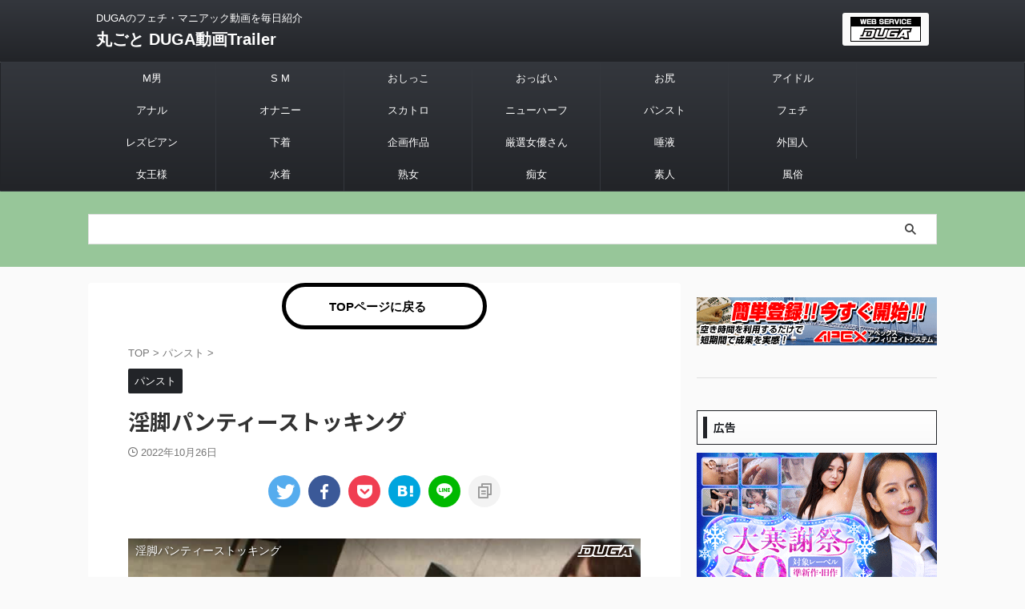

--- FILE ---
content_type: text/html; charset=UTF-8
request_url: https://duga.manage-tpo.com/panty-stocking/7701/
body_size: 18380
content:

<!DOCTYPE html>
<!--[if lt IE 7]>
<html class="ie6" lang="ja"> <![endif]-->
<!--[if IE 7]>
<html class="i7" lang="ja"> <![endif]-->
<!--[if IE 8]>
<html class="ie" lang="ja"> <![endif]-->
<!--[if gt IE 8]><!-->
<html lang="ja" class="s-navi-search-overlay ">
	<!--<![endif]-->
	<head prefix="og: http://ogp.me/ns# fb: http://ogp.me/ns/fb# article: http://ogp.me/ns/article#">
		
	<!-- Global site tag (gtag.js) - Google Analytics -->
	<script async src="https://www.googletagmanager.com/gtag/js?id=G-V78LF83970"></script>
	<script>
	  window.dataLayer = window.dataLayer || [];
	  function gtag(){dataLayer.push(arguments);}
	  gtag('js', new Date());

	  gtag('config', 'G-V78LF83970');
	</script>
			<meta charset="UTF-8" >
		<meta name="viewport" content="width=device-width,initial-scale=1.0,user-scalable=no,viewport-fit=cover">
		<meta name="format-detection" content="telephone=no" >
		<meta name="referrer" content="no-referrer-when-downgrade"/>

		
		<link rel="alternate" type="application/rss+xml" title="丸ごと DUGA動画Trailer RSS Feed" href="https://duga.manage-tpo.com/feed/" />
		<link rel="pingback" href="https://duga.manage-tpo.com/xmlrpc.php" >
		<!--[if lt IE 9]>
		<script src="https://duga.manage-tpo.com/wp-content/themes/affinger/js/html5shiv.js"></script>
		<![endif]-->
				<meta name='robots' content='index, follow, max-image-preview:large, max-snippet:-1, max-video-preview:-1' />
	<style>img:is([sizes="auto" i], [sizes^="auto," i]) { contain-intrinsic-size: 3000px 1500px }</style>
	<title>淫脚パンティーストッキング - 丸ごと DUGA動画Trailer</title>

	<!-- This site is optimized with the Yoast SEO plugin v26.7 - https://yoast.com/wordpress/plugins/seo/ -->
	<title>淫脚パンティーストッキング - 丸ごと DUGA動画Trailer</title>
	<link rel="canonical" href="https://duga.manage-tpo.com/panty-stocking/7701/" />
	<meta property="og:locale" content="ja_JP" />
	<meta property="og:type" content="article" />
	<meta property="og:title" content="淫脚パンティーストッキング - 丸ごと DUGA動画Trailer" />
	<meta property="og:description" content="淫脚パンティーストッキング DUGA作品ページはこちら ナマ脚以上にその存在を意識させる『パンスト脚』。その脚を欲望のままに冒したい、そして犯されたい！パンストFUCKはもちろん、パンスト穿き・パンス ..." />
	<meta property="og:url" content="https://duga.manage-tpo.com/panty-stocking/7701/" />
	<meta property="og:site_name" content="丸ごと DUGA動画Trailer" />
	<meta property="article:published_time" content="2022-10-26T07:29:48+00:00" />
	<meta property="article:modified_time" content="2022-11-30T11:41:24+00:00" />
	<meta property="og:image" content="https://duga.manage-tpo.com/wp-content/uploads/2022/10/jacket-72.jpg" />
	<meta property="og:image:width" content="800" />
	<meta property="og:image:height" content="543" />
	<meta property="og:image:type" content="image/jpeg" />
	<meta name="author" content="duke_tougou.g13" />
	<meta name="twitter:card" content="summary_large_image" />
	<meta name="twitter:creator" content="@dugainfo7" />
	<meta name="twitter:site" content="@dugainfo7" />
	<meta name="twitter:label1" content="執筆者" />
	<meta name="twitter:data1" content="duke_tougou.g13" />
	<script type="application/ld+json" class="yoast-schema-graph">{"@context":"https://schema.org","@graph":[{"@type":"Article","@id":"https://duga.manage-tpo.com/panty-stocking/7701/#article","isPartOf":{"@id":"https://duga.manage-tpo.com/panty-stocking/7701/"},"author":{"name":"duke_tougou.g13","@id":"https://duga.manage-tpo.com/#/schema/person/b4f3f81e0358e920415aa84956f9a781"},"headline":"淫脚パンティーストッキング","datePublished":"2022-10-26T07:29:48+00:00","dateModified":"2022-11-30T11:41:24+00:00","mainEntityOfPage":{"@id":"https://duga.manage-tpo.com/panty-stocking/7701/"},"wordCount":78,"commentCount":0,"publisher":{"@id":"https://duga.manage-tpo.com/#organization"},"image":{"@id":"https://duga.manage-tpo.com/panty-stocking/7701/#primaryimage"},"thumbnailUrl":"https://duga.manage-tpo.com/wp-content/uploads/2022/10/jacket-72.jpg","articleSection":["パンスト"],"inLanguage":"ja","potentialAction":[{"@type":"CommentAction","name":"Comment","target":["https://duga.manage-tpo.com/panty-stocking/7701/#respond"]}]},{"@type":"WebPage","@id":"https://duga.manage-tpo.com/panty-stocking/7701/","url":"https://duga.manage-tpo.com/panty-stocking/7701/","name":"淫脚パンティーストッキング - 丸ごと DUGA動画Trailer","isPartOf":{"@id":"https://duga.manage-tpo.com/#website"},"primaryImageOfPage":{"@id":"https://duga.manage-tpo.com/panty-stocking/7701/#primaryimage"},"image":{"@id":"https://duga.manage-tpo.com/panty-stocking/7701/#primaryimage"},"thumbnailUrl":"https://duga.manage-tpo.com/wp-content/uploads/2022/10/jacket-72.jpg","datePublished":"2022-10-26T07:29:48+00:00","dateModified":"2022-11-30T11:41:24+00:00","breadcrumb":{"@id":"https://duga.manage-tpo.com/panty-stocking/7701/#breadcrumb"},"inLanguage":"ja","potentialAction":[{"@type":"ReadAction","target":["https://duga.manage-tpo.com/panty-stocking/7701/"]}]},{"@type":"ImageObject","inLanguage":"ja","@id":"https://duga.manage-tpo.com/panty-stocking/7701/#primaryimage","url":"https://duga.manage-tpo.com/wp-content/uploads/2022/10/jacket-72.jpg","contentUrl":"https://duga.manage-tpo.com/wp-content/uploads/2022/10/jacket-72.jpg","width":800,"height":543},{"@type":"BreadcrumbList","@id":"https://duga.manage-tpo.com/panty-stocking/7701/#breadcrumb","itemListElement":[{"@type":"ListItem","position":1,"name":"ホーム","item":"https://duga.manage-tpo.com/"},{"@type":"ListItem","position":2,"name":"淫脚パンティーストッキング"}]},{"@type":"WebSite","@id":"https://duga.manage-tpo.com/#website","url":"https://duga.manage-tpo.com/","name":"丸ごと DUGA動画Trailer","description":"DUGAのフェチ・マニアック動画を毎日紹介","publisher":{"@id":"https://duga.manage-tpo.com/#organization"},"potentialAction":[{"@type":"SearchAction","target":{"@type":"EntryPoint","urlTemplate":"https://duga.manage-tpo.com/?s={search_term_string}"},"query-input":{"@type":"PropertyValueSpecification","valueRequired":true,"valueName":"search_term_string"}}],"inLanguage":"ja"},{"@type":"Organization","@id":"https://duga.manage-tpo.com/#organization","name":"丸ごと DUGA動画Trailer","url":"https://duga.manage-tpo.com/","logo":{"@type":"ImageObject","inLanguage":"ja","@id":"https://duga.manage-tpo.com/#/schema/logo/image/","url":"https://duga.manage-tpo.com/wp-content/uploads/2022/12/Duga.png","contentUrl":"https://duga.manage-tpo.com/wp-content/uploads/2022/12/Duga.png","width":214,"height":212,"caption":"丸ごと DUGA動画Trailer"},"image":{"@id":"https://duga.manage-tpo.com/#/schema/logo/image/"},"sameAs":["https://x.com/dugainfo7"]},{"@type":"Person","@id":"https://duga.manage-tpo.com/#/schema/person/b4f3f81e0358e920415aa84956f9a781","name":"duke_tougou.g13","image":{"@type":"ImageObject","inLanguage":"ja","@id":"https://duga.manage-tpo.com/#/schema/person/image/","url":"https://secure.gravatar.com/avatar/fa193a6ce5604ff219051c047276ce24a3ccbbdd6c3f922231ce2d5f6f286df2?s=96&d=mm&r=g","contentUrl":"https://secure.gravatar.com/avatar/fa193a6ce5604ff219051c047276ce24a3ccbbdd6c3f922231ce2d5f6f286df2?s=96&d=mm&r=g","caption":"duke_tougou.g13"},"url":"https://duga.manage-tpo.com/author/duke_tougou.g13/"}]}</script>
	<!-- / Yoast SEO plugin. -->


<link rel='dns-prefetch' href='//webfonts.xserver.jp' />
<link rel='dns-prefetch' href='//ajax.googleapis.com' />
<link rel='dns-prefetch' href='//www.googletagmanager.com' />
<script type="text/javascript" id="wpp-js" src="https://duga.manage-tpo.com/wp-content/plugins/wordpress-popular-posts/assets/js/wpp.min.js?ver=7.3.6" data-sampling="0" data-sampling-rate="100" data-api-url="https://duga.manage-tpo.com/wp-json/wordpress-popular-posts" data-post-id="7701" data-token="8ab455c292" data-lang="0" data-debug="0"></script>
<script type="text/javascript">
/* <![CDATA[ */
window._wpemojiSettings = {"baseUrl":"https:\/\/s.w.org\/images\/core\/emoji\/16.0.1\/72x72\/","ext":".png","svgUrl":"https:\/\/s.w.org\/images\/core\/emoji\/16.0.1\/svg\/","svgExt":".svg","source":{"concatemoji":"https:\/\/duga.manage-tpo.com\/wp-includes\/js\/wp-emoji-release.min.js?ver=6.8.2"}};
/*! This file is auto-generated */
!function(s,n){var o,i,e;function c(e){try{var t={supportTests:e,timestamp:(new Date).valueOf()};sessionStorage.setItem(o,JSON.stringify(t))}catch(e){}}function p(e,t,n){e.clearRect(0,0,e.canvas.width,e.canvas.height),e.fillText(t,0,0);var t=new Uint32Array(e.getImageData(0,0,e.canvas.width,e.canvas.height).data),a=(e.clearRect(0,0,e.canvas.width,e.canvas.height),e.fillText(n,0,0),new Uint32Array(e.getImageData(0,0,e.canvas.width,e.canvas.height).data));return t.every(function(e,t){return e===a[t]})}function u(e,t){e.clearRect(0,0,e.canvas.width,e.canvas.height),e.fillText(t,0,0);for(var n=e.getImageData(16,16,1,1),a=0;a<n.data.length;a++)if(0!==n.data[a])return!1;return!0}function f(e,t,n,a){switch(t){case"flag":return n(e,"\ud83c\udff3\ufe0f\u200d\u26a7\ufe0f","\ud83c\udff3\ufe0f\u200b\u26a7\ufe0f")?!1:!n(e,"\ud83c\udde8\ud83c\uddf6","\ud83c\udde8\u200b\ud83c\uddf6")&&!n(e,"\ud83c\udff4\udb40\udc67\udb40\udc62\udb40\udc65\udb40\udc6e\udb40\udc67\udb40\udc7f","\ud83c\udff4\u200b\udb40\udc67\u200b\udb40\udc62\u200b\udb40\udc65\u200b\udb40\udc6e\u200b\udb40\udc67\u200b\udb40\udc7f");case"emoji":return!a(e,"\ud83e\udedf")}return!1}function g(e,t,n,a){var r="undefined"!=typeof WorkerGlobalScope&&self instanceof WorkerGlobalScope?new OffscreenCanvas(300,150):s.createElement("canvas"),o=r.getContext("2d",{willReadFrequently:!0}),i=(o.textBaseline="top",o.font="600 32px Arial",{});return e.forEach(function(e){i[e]=t(o,e,n,a)}),i}function t(e){var t=s.createElement("script");t.src=e,t.defer=!0,s.head.appendChild(t)}"undefined"!=typeof Promise&&(o="wpEmojiSettingsSupports",i=["flag","emoji"],n.supports={everything:!0,everythingExceptFlag:!0},e=new Promise(function(e){s.addEventListener("DOMContentLoaded",e,{once:!0})}),new Promise(function(t){var n=function(){try{var e=JSON.parse(sessionStorage.getItem(o));if("object"==typeof e&&"number"==typeof e.timestamp&&(new Date).valueOf()<e.timestamp+604800&&"object"==typeof e.supportTests)return e.supportTests}catch(e){}return null}();if(!n){if("undefined"!=typeof Worker&&"undefined"!=typeof OffscreenCanvas&&"undefined"!=typeof URL&&URL.createObjectURL&&"undefined"!=typeof Blob)try{var e="postMessage("+g.toString()+"("+[JSON.stringify(i),f.toString(),p.toString(),u.toString()].join(",")+"));",a=new Blob([e],{type:"text/javascript"}),r=new Worker(URL.createObjectURL(a),{name:"wpTestEmojiSupports"});return void(r.onmessage=function(e){c(n=e.data),r.terminate(),t(n)})}catch(e){}c(n=g(i,f,p,u))}t(n)}).then(function(e){for(var t in e)n.supports[t]=e[t],n.supports.everything=n.supports.everything&&n.supports[t],"flag"!==t&&(n.supports.everythingExceptFlag=n.supports.everythingExceptFlag&&n.supports[t]);n.supports.everythingExceptFlag=n.supports.everythingExceptFlag&&!n.supports.flag,n.DOMReady=!1,n.readyCallback=function(){n.DOMReady=!0}}).then(function(){return e}).then(function(){var e;n.supports.everything||(n.readyCallback(),(e=n.source||{}).concatemoji?t(e.concatemoji):e.wpemoji&&e.twemoji&&(t(e.twemoji),t(e.wpemoji)))}))}((window,document),window._wpemojiSettings);
/* ]]> */
</script>
<link rel='stylesheet' id='pt-cv-public-style-css' href='https://duga.manage-tpo.com/wp-content/plugins/content-views-query-and-display-post-page/public/assets/css/cv.css?ver=4.2.1' type='text/css' media='all' />
<style id='wp-emoji-styles-inline-css' type='text/css'>

	img.wp-smiley, img.emoji {
		display: inline !important;
		border: none !important;
		box-shadow: none !important;
		height: 1em !important;
		width: 1em !important;
		margin: 0 0.07em !important;
		vertical-align: -0.1em !important;
		background: none !important;
		padding: 0 !important;
	}
</style>
<link rel='stylesheet' id='wp-block-library-css' href='https://duga.manage-tpo.com/wp-includes/css/dist/block-library/style.min.css?ver=6.8.2' type='text/css' media='all' />
<style id='classic-theme-styles-inline-css' type='text/css'>
/*! This file is auto-generated */
.wp-block-button__link{color:#fff;background-color:#32373c;border-radius:9999px;box-shadow:none;text-decoration:none;padding:calc(.667em + 2px) calc(1.333em + 2px);font-size:1.125em}.wp-block-file__button{background:#32373c;color:#fff;text-decoration:none}
</style>
<style id='global-styles-inline-css' type='text/css'>
:root{--wp--preset--aspect-ratio--square: 1;--wp--preset--aspect-ratio--4-3: 4/3;--wp--preset--aspect-ratio--3-4: 3/4;--wp--preset--aspect-ratio--3-2: 3/2;--wp--preset--aspect-ratio--2-3: 2/3;--wp--preset--aspect-ratio--16-9: 16/9;--wp--preset--aspect-ratio--9-16: 9/16;--wp--preset--color--black: #000000;--wp--preset--color--cyan-bluish-gray: #abb8c3;--wp--preset--color--white: #ffffff;--wp--preset--color--pale-pink: #f78da7;--wp--preset--color--vivid-red: #cf2e2e;--wp--preset--color--luminous-vivid-orange: #ff6900;--wp--preset--color--luminous-vivid-amber: #fcb900;--wp--preset--color--light-green-cyan: #eefaff;--wp--preset--color--vivid-green-cyan: #00d084;--wp--preset--color--pale-cyan-blue: #8ed1fc;--wp--preset--color--vivid-cyan-blue: #0693e3;--wp--preset--color--vivid-purple: #9b51e0;--wp--preset--color--soft-red: #e92f3d;--wp--preset--color--light-grayish-red: #fdf0f2;--wp--preset--color--vivid-yellow: #ffc107;--wp--preset--color--very-pale-yellow: #fffde7;--wp--preset--color--very-light-gray: #fafafa;--wp--preset--color--very-dark-gray: #313131;--wp--preset--color--original-color-a: #00B900;--wp--preset--color--original-color-b: #f4fff4;--wp--preset--color--original-color-c: #F3E5F5;--wp--preset--color--original-color-d: #9E9D24;--wp--preset--gradient--vivid-cyan-blue-to-vivid-purple: linear-gradient(135deg,rgba(6,147,227,1) 0%,rgb(155,81,224) 100%);--wp--preset--gradient--light-green-cyan-to-vivid-green-cyan: linear-gradient(135deg,rgb(122,220,180) 0%,rgb(0,208,130) 100%);--wp--preset--gradient--luminous-vivid-amber-to-luminous-vivid-orange: linear-gradient(135deg,rgba(252,185,0,1) 0%,rgba(255,105,0,1) 100%);--wp--preset--gradient--luminous-vivid-orange-to-vivid-red: linear-gradient(135deg,rgba(255,105,0,1) 0%,rgb(207,46,46) 100%);--wp--preset--gradient--very-light-gray-to-cyan-bluish-gray: linear-gradient(135deg,rgb(238,238,238) 0%,rgb(169,184,195) 100%);--wp--preset--gradient--cool-to-warm-spectrum: linear-gradient(135deg,rgb(74,234,220) 0%,rgb(151,120,209) 20%,rgb(207,42,186) 40%,rgb(238,44,130) 60%,rgb(251,105,98) 80%,rgb(254,248,76) 100%);--wp--preset--gradient--blush-light-purple: linear-gradient(135deg,rgb(255,206,236) 0%,rgb(152,150,240) 100%);--wp--preset--gradient--blush-bordeaux: linear-gradient(135deg,rgb(254,205,165) 0%,rgb(254,45,45) 50%,rgb(107,0,62) 100%);--wp--preset--gradient--luminous-dusk: linear-gradient(135deg,rgb(255,203,112) 0%,rgb(199,81,192) 50%,rgb(65,88,208) 100%);--wp--preset--gradient--pale-ocean: linear-gradient(135deg,rgb(255,245,203) 0%,rgb(182,227,212) 50%,rgb(51,167,181) 100%);--wp--preset--gradient--electric-grass: linear-gradient(135deg,rgb(202,248,128) 0%,rgb(113,206,126) 100%);--wp--preset--gradient--midnight: linear-gradient(135deg,rgb(2,3,129) 0%,rgb(40,116,252) 100%);--wp--preset--font-size--small: .8em;--wp--preset--font-size--medium: 20px;--wp--preset--font-size--large: 1.5em;--wp--preset--font-size--x-large: 42px;--wp--preset--font-size--st-regular: 1em;--wp--preset--font-size--huge: 3em;--wp--preset--spacing--20: 0.44rem;--wp--preset--spacing--30: 0.67rem;--wp--preset--spacing--40: 1rem;--wp--preset--spacing--50: 1.5rem;--wp--preset--spacing--60: 2.25rem;--wp--preset--spacing--70: 3.38rem;--wp--preset--spacing--80: 5.06rem;--wp--preset--shadow--natural: 6px 6px 9px rgba(0, 0, 0, 0.2);--wp--preset--shadow--deep: 12px 12px 50px rgba(0, 0, 0, 0.4);--wp--preset--shadow--sharp: 6px 6px 0px rgba(0, 0, 0, 0.2);--wp--preset--shadow--outlined: 6px 6px 0px -3px rgba(255, 255, 255, 1), 6px 6px rgba(0, 0, 0, 1);--wp--preset--shadow--crisp: 6px 6px 0px rgba(0, 0, 0, 1);}:where(.is-layout-flex){gap: 0.5em;}:where(.is-layout-grid){gap: 0.5em;}body .is-layout-flex{display: flex;}.is-layout-flex{flex-wrap: wrap;align-items: center;}.is-layout-flex > :is(*, div){margin: 0;}body .is-layout-grid{display: grid;}.is-layout-grid > :is(*, div){margin: 0;}:where(.wp-block-columns.is-layout-flex){gap: 2em;}:where(.wp-block-columns.is-layout-grid){gap: 2em;}:where(.wp-block-post-template.is-layout-flex){gap: 1.25em;}:where(.wp-block-post-template.is-layout-grid){gap: 1.25em;}.has-black-color{color: var(--wp--preset--color--black) !important;}.has-cyan-bluish-gray-color{color: var(--wp--preset--color--cyan-bluish-gray) !important;}.has-white-color{color: var(--wp--preset--color--white) !important;}.has-pale-pink-color{color: var(--wp--preset--color--pale-pink) !important;}.has-vivid-red-color{color: var(--wp--preset--color--vivid-red) !important;}.has-luminous-vivid-orange-color{color: var(--wp--preset--color--luminous-vivid-orange) !important;}.has-luminous-vivid-amber-color{color: var(--wp--preset--color--luminous-vivid-amber) !important;}.has-light-green-cyan-color{color: var(--wp--preset--color--light-green-cyan) !important;}.has-vivid-green-cyan-color{color: var(--wp--preset--color--vivid-green-cyan) !important;}.has-pale-cyan-blue-color{color: var(--wp--preset--color--pale-cyan-blue) !important;}.has-vivid-cyan-blue-color{color: var(--wp--preset--color--vivid-cyan-blue) !important;}.has-vivid-purple-color{color: var(--wp--preset--color--vivid-purple) !important;}.has-black-background-color{background-color: var(--wp--preset--color--black) !important;}.has-cyan-bluish-gray-background-color{background-color: var(--wp--preset--color--cyan-bluish-gray) !important;}.has-white-background-color{background-color: var(--wp--preset--color--white) !important;}.has-pale-pink-background-color{background-color: var(--wp--preset--color--pale-pink) !important;}.has-vivid-red-background-color{background-color: var(--wp--preset--color--vivid-red) !important;}.has-luminous-vivid-orange-background-color{background-color: var(--wp--preset--color--luminous-vivid-orange) !important;}.has-luminous-vivid-amber-background-color{background-color: var(--wp--preset--color--luminous-vivid-amber) !important;}.has-light-green-cyan-background-color{background-color: var(--wp--preset--color--light-green-cyan) !important;}.has-vivid-green-cyan-background-color{background-color: var(--wp--preset--color--vivid-green-cyan) !important;}.has-pale-cyan-blue-background-color{background-color: var(--wp--preset--color--pale-cyan-blue) !important;}.has-vivid-cyan-blue-background-color{background-color: var(--wp--preset--color--vivid-cyan-blue) !important;}.has-vivid-purple-background-color{background-color: var(--wp--preset--color--vivid-purple) !important;}.has-black-border-color{border-color: var(--wp--preset--color--black) !important;}.has-cyan-bluish-gray-border-color{border-color: var(--wp--preset--color--cyan-bluish-gray) !important;}.has-white-border-color{border-color: var(--wp--preset--color--white) !important;}.has-pale-pink-border-color{border-color: var(--wp--preset--color--pale-pink) !important;}.has-vivid-red-border-color{border-color: var(--wp--preset--color--vivid-red) !important;}.has-luminous-vivid-orange-border-color{border-color: var(--wp--preset--color--luminous-vivid-orange) !important;}.has-luminous-vivid-amber-border-color{border-color: var(--wp--preset--color--luminous-vivid-amber) !important;}.has-light-green-cyan-border-color{border-color: var(--wp--preset--color--light-green-cyan) !important;}.has-vivid-green-cyan-border-color{border-color: var(--wp--preset--color--vivid-green-cyan) !important;}.has-pale-cyan-blue-border-color{border-color: var(--wp--preset--color--pale-cyan-blue) !important;}.has-vivid-cyan-blue-border-color{border-color: var(--wp--preset--color--vivid-cyan-blue) !important;}.has-vivid-purple-border-color{border-color: var(--wp--preset--color--vivid-purple) !important;}.has-vivid-cyan-blue-to-vivid-purple-gradient-background{background: var(--wp--preset--gradient--vivid-cyan-blue-to-vivid-purple) !important;}.has-light-green-cyan-to-vivid-green-cyan-gradient-background{background: var(--wp--preset--gradient--light-green-cyan-to-vivid-green-cyan) !important;}.has-luminous-vivid-amber-to-luminous-vivid-orange-gradient-background{background: var(--wp--preset--gradient--luminous-vivid-amber-to-luminous-vivid-orange) !important;}.has-luminous-vivid-orange-to-vivid-red-gradient-background{background: var(--wp--preset--gradient--luminous-vivid-orange-to-vivid-red) !important;}.has-very-light-gray-to-cyan-bluish-gray-gradient-background{background: var(--wp--preset--gradient--very-light-gray-to-cyan-bluish-gray) !important;}.has-cool-to-warm-spectrum-gradient-background{background: var(--wp--preset--gradient--cool-to-warm-spectrum) !important;}.has-blush-light-purple-gradient-background{background: var(--wp--preset--gradient--blush-light-purple) !important;}.has-blush-bordeaux-gradient-background{background: var(--wp--preset--gradient--blush-bordeaux) !important;}.has-luminous-dusk-gradient-background{background: var(--wp--preset--gradient--luminous-dusk) !important;}.has-pale-ocean-gradient-background{background: var(--wp--preset--gradient--pale-ocean) !important;}.has-electric-grass-gradient-background{background: var(--wp--preset--gradient--electric-grass) !important;}.has-midnight-gradient-background{background: var(--wp--preset--gradient--midnight) !important;}.has-small-font-size{font-size: var(--wp--preset--font-size--small) !important;}.has-medium-font-size{font-size: var(--wp--preset--font-size--medium) !important;}.has-large-font-size{font-size: var(--wp--preset--font-size--large) !important;}.has-x-large-font-size{font-size: var(--wp--preset--font-size--x-large) !important;}
:where(.wp-block-post-template.is-layout-flex){gap: 1.25em;}:where(.wp-block-post-template.is-layout-grid){gap: 1.25em;}
:where(.wp-block-columns.is-layout-flex){gap: 2em;}:where(.wp-block-columns.is-layout-grid){gap: 2em;}
:root :where(.wp-block-pullquote){font-size: 1.5em;line-height: 1.6;}
</style>
<link rel='stylesheet' id='pz-linkcard-css-css' href='//duga.manage-tpo.com/wp-content/uploads/pz-linkcard/style/style.min.css?ver=2.5.6.5.1' type='text/css' media='all' />
<link rel='stylesheet' id='wordpress-popular-posts-css-css' href='https://duga.manage-tpo.com/wp-content/plugins/wordpress-popular-posts/assets/css/wpp.css?ver=7.3.6' type='text/css' media='all' />
<link rel='stylesheet' id='normalize-css' href='https://duga.manage-tpo.com/wp-content/themes/affinger/css/normalize.css?ver=1.5.9' type='text/css' media='all' />
<link rel='stylesheet' id='st_svg-css' href='https://duga.manage-tpo.com/wp-content/themes/affinger/st_svg/style.css?ver=6.8.2' type='text/css' media='all' />
<link rel='stylesheet' id='slick-css' href='https://duga.manage-tpo.com/wp-content/themes/affinger/vendor/slick/slick.css?ver=1.8.0' type='text/css' media='all' />
<link rel='stylesheet' id='slick-theme-css' href='https://duga.manage-tpo.com/wp-content/themes/affinger/vendor/slick/slick-theme.css?ver=1.8.0' type='text/css' media='all' />
<link rel='stylesheet' id='fonts-googleapis-notosansjp-css' href='//fonts.googleapis.com/css?family=Noto+Sans+JP%3A400%2C700&#038;display=swap&#038;subset=japanese&#038;ver=6.8.2' type='text/css' media='all' />
<link rel='stylesheet' id='style-css' href='https://duga.manage-tpo.com/wp-content/themes/affinger/style.css?ver=6.8.2' type='text/css' media='all' />
<link rel='stylesheet' id='child-style-css' href='https://duga.manage-tpo.com/wp-content/themes/affinger-child/style.css?ver=6.8.2' type='text/css' media='all' />
<link rel='stylesheet' id='single-css' href='https://duga.manage-tpo.com/wp-content/themes/affinger/st-rankcss.php' type='text/css' media='all' />
<link rel='stylesheet' id='st-themecss-css' href='https://duga.manage-tpo.com/wp-content/themes/affinger/st-themecss-loader.php?ver=6.8.2' type='text/css' media='all' />
<script type="text/javascript" src="//ajax.googleapis.com/ajax/libs/jquery/1.11.3/jquery.min.js?ver=1.11.3" id="jquery-js"></script>
<script type="text/javascript" src="//webfonts.xserver.jp/js/xserverv3.js?fadein=0&amp;ver=2.0.9" id="typesquare_std-js"></script>
<link rel="https://api.w.org/" href="https://duga.manage-tpo.com/wp-json/" /><link rel="alternate" title="JSON" type="application/json" href="https://duga.manage-tpo.com/wp-json/wp/v2/posts/7701" /><link rel='shortlink' href='https://duga.manage-tpo.com/?p=7701' />
<link rel="alternate" title="oEmbed (JSON)" type="application/json+oembed" href="https://duga.manage-tpo.com/wp-json/oembed/1.0/embed?url=https%3A%2F%2Fduga.manage-tpo.com%2Fpanty-stocking%2F7701%2F" />
<link rel="alternate" title="oEmbed (XML)" type="text/xml+oembed" href="https://duga.manage-tpo.com/wp-json/oembed/1.0/embed?url=https%3A%2F%2Fduga.manage-tpo.com%2Fpanty-stocking%2F7701%2F&#038;format=xml" />
<!-- Favicon Rotator -->
<!-- End Favicon Rotator -->
<meta name="generator" content="Site Kit by Google 1.170.0" />            <style id="wpp-loading-animation-styles">@-webkit-keyframes bgslide{from{background-position-x:0}to{background-position-x:-200%}}@keyframes bgslide{from{background-position-x:0}to{background-position-x:-200%}}.wpp-widget-block-placeholder,.wpp-shortcode-placeholder{margin:0 auto;width:60px;height:3px;background:#dd3737;background:linear-gradient(90deg,#dd3737 0%,#571313 10%,#dd3737 100%);background-size:200% auto;border-radius:3px;-webkit-animation:bgslide 1s infinite linear;animation:bgslide 1s infinite linear}</style>
            <meta name="robots" content="index, follow" />
<meta name="thumbnail" content="https://duga.manage-tpo.com/wp-content/uploads/2022/10/jacket-72.jpg">
<meta name="google-site-verification" content="eOjvjgBnjCFZXYvyPNuVxMU6fQ-YOPAsKXNIxPIgXdk" />
<link rel="canonical" href="https://duga.manage-tpo.com/panty-stocking/7701/" />
		<style type="text/css" id="wp-custom-css">
			/*ランキング順位表示*/
ul.wpp-list li {
    border-bottom: 1px dashed #77776E;
    position: relative;
    list-style: none;
}
/*記事タイトル*/
ul.wpp-list li a.wpp-post-title {
    display: block;
    text-decoration: none;
    font-size: 15px;
    color: #333;
    margin: 10px 10px 10px 0px;
}
ul.wpp-list li a.wpp-post-title:hover {
    color: #3fa3ff;
}
/*アイキャッチ*/
ul.wpp-list li img {
    margin: 10px;
}
/*ランキングカウンター*/
ul.wpp-list li:before {
    content: counter(wpp-count);
    display: block;
    position: absolute;
    font-size: 13px;
    font-weight: bold;
    color: #fff;
    background-color: #555;
    padding: 3px 10px;
    border-radius:50%;
    z-index: 1;
}
/*カウント数*/
ul.wpp-list li {
    counter-increment: wpp-count;
}
/*ランキング1〜3の色変更*/
ul.wpp-list li:nth-child(1):before{
    background-color: #EFAF00;
}
ul.wpp-list li:nth-child(2):before{
    background-color: #9EACB4;
}
ul.wpp-list li:nth-child(3):before{
    background-color: #BA6E40;
}
/*グラデーション線　太*/
.cp_hr01 {
	position: relative;
	height: 6px;
	border-width: 0;
	background-color: #00bcd4;
	background-image: -webkit-linear-gradient(left,
	#00bcd4 0%,#283593 50%,#00bcd4 100%);
	background-image:         linear-gradient(90deg,
	#00bcd4 0%,#283593 50%,#00bcd4 100%);
}

/*グラデーション線　細*/
.cp_hr05 {
	position: relative;
	height: 1px;
	border-width: 0;
	background-color: #00bcd4;
	background-image: -webkit-linear-gradient(left,
	#00bcd4 0%,#283593 50%,#00bcd4 100%);
	background-image:         linear-gradient(90deg,
	#00bcd4 0%,#283593 50%,#00bcd4 100%);
}

/*文字変更*/
.moji_chg {
text-transform: full-width;
/***color: #ffffff;***/
font-weight: bold;
}

/*文字グラデーション　２色*/
.grad_col {
/*background: linear-gradient(red,blue)*/

background: linear-gradient(#ffb6c1,#e0ffff)

}

/*文字グラデーション　角度*/
.grad_kaku{
	linear-gradient(45deg, red, blue);
}
		</style>
				
<!-- OGP -->

<meta property="og:type" content="article">
<meta property="og:title" content="淫脚パンティーストッキング">
<meta property="og:url" content="https://duga.manage-tpo.com/panty-stocking/7701/">
<meta property="og:description" content="淫脚パンティーストッキング DUGA作品ページはこちら ナマ脚以上にその存在を意識させる『パンスト脚』。その脚を欲望のままに冒したい、そして犯されたい！パンストFUCKはもちろん、パンスト穿き・パンス">
<meta property="og:site_name" content="丸ごと DUGA動画Trailer">
<meta property="og:image" content="https://duga.manage-tpo.com/wp-content/uploads/2022/10/jacket-72.jpg">


	<meta property="article:published_time" content="2022-10-26T16:29:48+09:00" />
			<meta property="article:modified_time" content="2022-11-30T20:41:24+09:00" />
		<meta property="article:author" content="duke_tougou.g13" />

				<meta name="twitter:card" content="summary_large_image">
	
	<meta name="twitter:site" content="@secetechnology">
	<meta name="twitter:title" content="淫脚パンティーストッキング">
	<meta name="twitter:description" content="淫脚パンティーストッキング DUGA作品ページはこちら ナマ脚以上にその存在を意識させる『パンスト脚』。その脚を欲望のままに冒したい、そして犯されたい！パンストFUCKはもちろん、パンスト穿き・パンス">
	<meta name="twitter:image" content="https://duga.manage-tpo.com/wp-content/uploads/2022/10/jacket-72.jpg">
<!-- /OGP -->
		


<script>
	(function (window, document, $, undefined) {
		'use strict';

		var SlideBox = (function () {
			/**
			 * @param $element
			 *
			 * @constructor
			 */
			function SlideBox($element) {
				this._$element = $element;
			}

			SlideBox.prototype.$content = function () {
				return this._$element.find('[data-st-slidebox-content]');
			};

			SlideBox.prototype.$toggle = function () {
				return this._$element.find('[data-st-slidebox-toggle]');
			};

			SlideBox.prototype.$icon = function () {
				return this._$element.find('[data-st-slidebox-icon]');
			};

			SlideBox.prototype.$text = function () {
				return this._$element.find('[data-st-slidebox-text]');
			};

			SlideBox.prototype.is_expanded = function () {
				return !!(this._$element.filter('[data-st-slidebox-expanded="true"]').length);
			};

			SlideBox.prototype.expand = function () {
				var self = this;

				this.$content().slideDown()
					.promise()
					.then(function () {
						var $icon = self.$icon();
						var $text = self.$text();

						$icon.removeClass($icon.attr('data-st-slidebox-icon-collapsed'))
							.addClass($icon.attr('data-st-slidebox-icon-expanded'))

						$text.text($text.attr('data-st-slidebox-text-expanded'))

						self._$element.removeClass('is-collapsed')
							.addClass('is-expanded');

						self._$element.attr('data-st-slidebox-expanded', 'true');
					});
			};

			SlideBox.prototype.collapse = function () {
				var self = this;

				this.$content().slideUp()
					.promise()
					.then(function () {
						var $icon = self.$icon();
						var $text = self.$text();

						$icon.removeClass($icon.attr('data-st-slidebox-icon-expanded'))
							.addClass($icon.attr('data-st-slidebox-icon-collapsed'))

						$text.text($text.attr('data-st-slidebox-text-collapsed'))

						self._$element.removeClass('is-expanded')
							.addClass('is-collapsed');

						self._$element.attr('data-st-slidebox-expanded', 'false');
					});
			};

			SlideBox.prototype.toggle = function () {
				if (this.is_expanded()) {
					this.collapse();
				} else {
					this.expand();
				}
			};

			SlideBox.prototype.add_event_listeners = function () {
				var self = this;

				this.$toggle().on('click', function (event) {
					self.toggle();
				});
			};

			SlideBox.prototype.initialize = function () {
				this.add_event_listeners();
			};

			return SlideBox;
		}());

		function on_ready() {
			var slideBoxes = [];

			$('[data-st-slidebox]').each(function () {
				var $element = $(this);
				var slideBox = new SlideBox($element);

				slideBoxes.push(slideBox);

				slideBox.initialize();
			});

			return slideBoxes;
		}

		$(on_ready);
	}(window, window.document, jQuery));
</script>

	<script>
		jQuery(function(){
		jQuery('.post h2:not([class^="is-style-st-heading-custom-"]):not([class*=" is-style-st-heading-custom-"]):not(.st-css-no2) , .h2modoki').wrapInner('<span class="st-dash-design"></span>');
		})
	</script>

<script>
	jQuery(function(){
		jQuery("#toc_container:not(:has(ul ul))").addClass("only-toc");
		jQuery(".st-ac-box ul:has(.cat-item)").each(function(){
			jQuery(this).addClass("st-ac-cat");
		});
	});
</script>

<script>
	jQuery(function(){
						jQuery('.st-star').parent('.rankh4').css('padding-bottom','5px'); // スターがある場合のランキング見出し調整
	});
</script>



	<script>
		$(function() {
			$('.is-style-st-paragraph-kaiwa').wrapInner('<span class="st-paragraph-kaiwa-text">');
		});
	</script>

	<script>
		$(function() {
			$('.is-style-st-paragraph-kaiwa-b').wrapInner('<span class="st-paragraph-kaiwa-text">');
		});
	</script>

<script>
	/* 段落スタイルを調整 */
	$(function() {
		$( '[class^="is-style-st-paragraph-"],[class*=" is-style-st-paragraph-"]' ).wrapInner( '<span class="st-noflex"></span>' );
	});
</script>

			</head>
	<body class="wp-singular post-template-default single single-post postid-7701 single-format-standard wp-theme-affinger wp-child-theme-affinger-child not-front-page" >
				<div id="st-ami">
				<div id="wrapper" class="">
				<div id="wrapper-in">
					

<header id="">
	<div id="header-full">
		<div id="headbox-bg">
			<div id="headbox">

					<nav id="s-navi" class="pcnone" data-st-nav data-st-nav-type="normal">
		<dl class="acordion is-active" data-st-nav-primary>
			<dt class="trigger">
				<p class="acordion_button"><span class="op op-menu"><i class="st-fa st-svg-menu"></i></span></p>

				
									<div id="st-mobile-logo"></div>
				
				<!-- 追加メニュー -->
				
				<!-- 追加メニュー2 -->
				
			</dt>

			<dd class="acordion_tree">
				<div class="acordion_tree_content">

					

												<div class="menu-%e3%83%a1%e3%83%8b%e3%83%a5%e3%83%bc-container"><ul id="menu-%e3%83%a1%e3%83%8b%e3%83%a5%e3%83%bc" class="menu"><li id="menu-item-693" class="menu-item menu-item-type-taxonomy menu-item-object-category menu-item-693"><a href="https://duga.manage-tpo.com/category/male-slave/"><span class="menu-item-label">M男</span></a></li>
<li id="menu-item-694" class="menu-item menu-item-type-taxonomy menu-item-object-category menu-item-694"><a href="https://duga.manage-tpo.com/category/sadomasochism/"><span class="menu-item-label">S M</span></a></li>
<li id="menu-item-695" class="menu-item menu-item-type-taxonomy menu-item-object-category menu-item-695"><a href="https://duga.manage-tpo.com/category/pee/"><span class="menu-item-label">おしっこ</span></a></li>
<li id="menu-item-696" class="menu-item menu-item-type-taxonomy menu-item-object-category menu-item-696"><a href="https://duga.manage-tpo.com/category/boobs/"><span class="menu-item-label">おっぱい</span></a></li>
<li id="menu-item-697" class="menu-item menu-item-type-taxonomy menu-item-object-category menu-item-697"><a href="https://duga.manage-tpo.com/category/backside/"><span class="menu-item-label">お尻</span></a></li>
<li id="menu-item-698" class="menu-item menu-item-type-taxonomy menu-item-object-category menu-item-698"><a href="https://duga.manage-tpo.com/category/idol/"><span class="menu-item-label">アイドル</span></a></li>
<li id="menu-item-699" class="menu-item menu-item-type-taxonomy menu-item-object-category menu-item-699"><a href="https://duga.manage-tpo.com/category/anal/"><span class="menu-item-label">アナル</span></a></li>
<li id="menu-item-700" class="menu-item menu-item-type-taxonomy menu-item-object-category menu-item-700"><a href="https://duga.manage-tpo.com/category/masturbation/"><span class="menu-item-label">オナニー</span></a></li>
<li id="menu-item-701" class="menu-item menu-item-type-taxonomy menu-item-object-category menu-item-701"><a href="https://duga.manage-tpo.com/category/scatology/"><span class="menu-item-label">スカトロ</span></a></li>
<li id="menu-item-702" class="menu-item menu-item-type-taxonomy menu-item-object-category menu-item-702"><a href="https://duga.manage-tpo.com/category/shemale/"><span class="menu-item-label">ニューハーフ</span></a></li>
<li id="menu-item-703" class="menu-item menu-item-type-taxonomy menu-item-object-category current-post-ancestor current-menu-parent current-post-parent menu-item-703"><a href="https://duga.manage-tpo.com/category/panty-stocking/"><span class="menu-item-label">パンスト</span></a></li>
<li id="menu-item-704" class="menu-item menu-item-type-taxonomy menu-item-object-category menu-item-704"><a href="https://duga.manage-tpo.com/category/fetish/"><span class="menu-item-label">フェチ</span></a></li>
<li id="menu-item-705" class="menu-item menu-item-type-taxonomy menu-item-object-category menu-item-705"><a href="https://duga.manage-tpo.com/category/lesbian/"><span class="menu-item-label">レズビアン</span></a></li>
<li id="menu-item-706" class="menu-item menu-item-type-taxonomy menu-item-object-category menu-item-706"><a href="https://duga.manage-tpo.com/category/underwear/"><span class="menu-item-label">下着</span></a></li>
<li id="menu-item-707" class="menu-item menu-item-type-taxonomy menu-item-object-category menu-item-707"><a href="https://duga.manage-tpo.com/category/plan/"><span class="menu-item-label">企画作品</span></a></li>
<li id="menu-item-708" class="menu-item menu-item-type-taxonomy menu-item-object-category menu-item-708"><a href="https://duga.manage-tpo.com/category/actress/"><span class="menu-item-label">厳選女優さん</span></a></li>
<li id="menu-item-709" class="menu-item menu-item-type-taxonomy menu-item-object-category menu-item-709"><a href="https://duga.manage-tpo.com/category/saliva/"><span class="menu-item-label">唾液</span></a></li>
<li id="menu-item-710" class="menu-item menu-item-type-taxonomy menu-item-object-category menu-item-710"><a href="https://duga.manage-tpo.com/category/foreigner/"><span class="menu-item-label">外国人</span></a></li>
<li id="menu-item-711" class="menu-item menu-item-type-taxonomy menu-item-object-category menu-item-711"><a href="https://duga.manage-tpo.com/category/queen/"><span class="menu-item-label">女王様</span></a></li>
<li id="menu-item-712" class="menu-item menu-item-type-taxonomy menu-item-object-category menu-item-712"><a href="https://duga.manage-tpo.com/category/swimsuit/"><span class="menu-item-label">水着</span></a></li>
<li id="menu-item-713" class="menu-item menu-item-type-taxonomy menu-item-object-category menu-item-713"><a href="https://duga.manage-tpo.com/category/mature-woman/"><span class="menu-item-label">熟女</span></a></li>
<li id="menu-item-714" class="menu-item menu-item-type-taxonomy menu-item-object-category menu-item-714"><a href="https://duga.manage-tpo.com/category/slut/"><span class="menu-item-label">痴女</span></a></li>
<li id="menu-item-715" class="menu-item menu-item-type-taxonomy menu-item-object-category menu-item-715"><a href="https://duga.manage-tpo.com/category/amateur/"><span class="menu-item-label">素人</span></a></li>
<li id="menu-item-717" class="menu-item menu-item-type-taxonomy menu-item-object-category menu-item-717"><a href="https://duga.manage-tpo.com/category/fuuzoku/"><span class="menu-item-label">風俗</span></a></li>
</ul></div>						<div class="clear"></div>

					
				</div>
			</dd>

					</dl>

					</nav>

									<div id="header-l">
						
						<div id="st-text-logo">
							
    
		
			<!-- キャプション -->
			
				          		 	 <p class="descr sitenametop">
           		     	DUGAのフェチ・マニアック動画を毎日紹介           			 </p>
				
			
			<!-- ロゴ又はブログ名 -->
			          		  <p class="sitename"><a href="https://duga.manage-tpo.com/">
              		                  		    丸ごと DUGA動画Trailer               		           		  </a></p>
        				<!-- ロゴ又はブログ名ここまで -->

		
	
						</div>
					</div><!-- /#header-l -->
				
				<div id="header-r" class="smanone">
					
	<div id="custom_html-2" class="widget_text headbox widget_custom_html"><div class="textwidget custom-html-widget"><a href="https://click.duga.jp/aff/api/23321-01" target="_blank"><img src="https://ad.duga.jp/img/webservice_88.gif" alt="DUGAウェブサービス" width="88" height="31" border="0"></a></div></div>				</div><!-- /#header-r -->

			</div><!-- /#headbox -->
		</div><!-- /#headbox-bg clearfix -->

		
		
		
		
			

<div id="gazou-wide">
						<div id="st-headerbox">
				<div id="st-header">
				</div>
			</div>
					<div id="st-menubox">
			<div id="st-menuwide">
				<nav class="smanone clearfix"><ul id="menu-%e3%83%a1%e3%83%8b%e3%83%a5%e3%83%bc-1" class="menu"><li class="menu-item menu-item-type-taxonomy menu-item-object-category menu-item-693"><a href="https://duga.manage-tpo.com/category/male-slave/">M男</a></li>
<li class="menu-item menu-item-type-taxonomy menu-item-object-category menu-item-694"><a href="https://duga.manage-tpo.com/category/sadomasochism/">S M</a></li>
<li class="menu-item menu-item-type-taxonomy menu-item-object-category menu-item-695"><a href="https://duga.manage-tpo.com/category/pee/">おしっこ</a></li>
<li class="menu-item menu-item-type-taxonomy menu-item-object-category menu-item-696"><a href="https://duga.manage-tpo.com/category/boobs/">おっぱい</a></li>
<li class="menu-item menu-item-type-taxonomy menu-item-object-category menu-item-697"><a href="https://duga.manage-tpo.com/category/backside/">お尻</a></li>
<li class="menu-item menu-item-type-taxonomy menu-item-object-category menu-item-698"><a href="https://duga.manage-tpo.com/category/idol/">アイドル</a></li>
<li class="menu-item menu-item-type-taxonomy menu-item-object-category menu-item-699"><a href="https://duga.manage-tpo.com/category/anal/">アナル</a></li>
<li class="menu-item menu-item-type-taxonomy menu-item-object-category menu-item-700"><a href="https://duga.manage-tpo.com/category/masturbation/">オナニー</a></li>
<li class="menu-item menu-item-type-taxonomy menu-item-object-category menu-item-701"><a href="https://duga.manage-tpo.com/category/scatology/">スカトロ</a></li>
<li class="menu-item menu-item-type-taxonomy menu-item-object-category menu-item-702"><a href="https://duga.manage-tpo.com/category/shemale/">ニューハーフ</a></li>
<li class="menu-item menu-item-type-taxonomy menu-item-object-category current-post-ancestor current-menu-parent current-post-parent menu-item-703"><a href="https://duga.manage-tpo.com/category/panty-stocking/">パンスト</a></li>
<li class="menu-item menu-item-type-taxonomy menu-item-object-category menu-item-704"><a href="https://duga.manage-tpo.com/category/fetish/">フェチ</a></li>
<li class="menu-item menu-item-type-taxonomy menu-item-object-category menu-item-705"><a href="https://duga.manage-tpo.com/category/lesbian/">レズビアン</a></li>
<li class="menu-item menu-item-type-taxonomy menu-item-object-category menu-item-706"><a href="https://duga.manage-tpo.com/category/underwear/">下着</a></li>
<li class="menu-item menu-item-type-taxonomy menu-item-object-category menu-item-707"><a href="https://duga.manage-tpo.com/category/plan/">企画作品</a></li>
<li class="menu-item menu-item-type-taxonomy menu-item-object-category menu-item-708"><a href="https://duga.manage-tpo.com/category/actress/">厳選女優さん</a></li>
<li class="menu-item menu-item-type-taxonomy menu-item-object-category menu-item-709"><a href="https://duga.manage-tpo.com/category/saliva/">唾液</a></li>
<li class="menu-item menu-item-type-taxonomy menu-item-object-category menu-item-710"><a href="https://duga.manage-tpo.com/category/foreigner/">外国人</a></li>
<li class="menu-item menu-item-type-taxonomy menu-item-object-category menu-item-711"><a href="https://duga.manage-tpo.com/category/queen/">女王様</a></li>
<li class="menu-item menu-item-type-taxonomy menu-item-object-category menu-item-712"><a href="https://duga.manage-tpo.com/category/swimsuit/">水着</a></li>
<li class="menu-item menu-item-type-taxonomy menu-item-object-category menu-item-713"><a href="https://duga.manage-tpo.com/category/mature-woman/">熟女</a></li>
<li class="menu-item menu-item-type-taxonomy menu-item-object-category menu-item-714"><a href="https://duga.manage-tpo.com/category/slut/">痴女</a></li>
<li class="menu-item menu-item-type-taxonomy menu-item-object-category menu-item-715"><a href="https://duga.manage-tpo.com/category/amateur/">素人</a></li>
<li class="menu-item menu-item-type-taxonomy menu-item-object-category menu-item-717"><a href="https://duga.manage-tpo.com/category/fuuzoku/">風俗</a></li>
</ul></nav>			</div>
		</div>
	</div>
	
	</div><!-- #header-full -->

	
	<div id="st-header-under-widgets-box-wrap">
		<div id="st-header-under-widgets-box">
						<div id="custom_html-15" class="widget_text st-header-under-widgets widget_custom_html"><div class="textwidget custom-html-widget"><br></div></div><div id="search-2" class="st-header-under-widgets widget_search"><div id="search" class="search-custom-d">
	<form method="get" id="searchform" action="https://duga.manage-tpo.com/">
		<label class="hidden" for="s">
					</label>
		<input type="text" placeholder="" value="" name="s" id="s" />
		<input type="submit" value="&#xf002;" class="st-fa" id="searchsubmit" />
	</form>
</div>
<!-- /stinger -->
</div><div id="custom_html-17" class="widget_text st-header-under-widgets widget_custom_html"><div class="textwidget custom-html-widget"><br></div></div>		</div>
	</div>





</header>

					<div id="content-w">

					
					
	
			<div id="st-header-post-under-box" class="st-header-post-no-data "
		     style="">
			<div class="st-dark-cover">
							</div>
		</div>
	
<div id="content" class="clearfix">
	<div id="contentInner">
		<main>
			<article>
									<div id="post-7701" class="st-post post-7701 post type-post status-publish format-standard has-post-thumbnail hentry category-panty-stocking">
				
					
																
																		<div id="custom_html-5" class="widget_text st-widgets-box post-widgets-top widget_custom_html"><div class="textwidget custom-html-widget"><center><p class=" st-mybtn st-btn-default" style="border-color:#000000;border-width:5px;border-radius:30px;font-weight:bold;color:#000000;"><a style="font-weight:bold;color:#000000;" href="https://duga.manage-tpo.com/">TOPページに戻る<i class="st-fa fa-after fa-chevron-right st-css-no" aria-hidden="true"></i></a></p></center></div></div>											
					<!--ぱんくず -->
											<div
							id="breadcrumb">
							<ol itemscope itemtype="http://schema.org/BreadcrumbList">
								<li itemprop="itemListElement" itemscope itemtype="http://schema.org/ListItem">
									<a href="https://duga.manage-tpo.com" itemprop="item">
										<span itemprop="name">TOP</span>
									</a>
									&gt;
									<meta itemprop="position" content="1"/>
								</li>

								
																	<li itemprop="itemListElement" itemscope itemtype="http://schema.org/ListItem">
										<a href="https://duga.manage-tpo.com/category/panty-stocking/" itemprop="item">
											<span
												itemprop="name">パンスト</span>
										</a>
										&gt;
										<meta itemprop="position" content="2"/>
									</li>
																								</ol>

													</div>
										<!--/ ぱんくず -->

					<!--ループ開始 -->
										
																									<p class="st-catgroup">
								<a href="https://duga.manage-tpo.com/category/panty-stocking/" title="View all posts in パンスト" rel="category tag"><span class="catname st-catid23">パンスト</span></a>							</p>
						
						<h1 class="entry-title">淫脚パンティーストッキング</h1>

						
	<div class="blogbox ">
		<p><span class="kdate">
								<i class="st-fa st-svg-clock-o"></i><time class="updated" datetime="2022-10-26T16:29:48+0900">2022年10月26日</time>
						</span></p>
	</div>
					
					
											<div class="st-sns-top">						
							
	
	<div class="sns st-sns-singular">
	<ul class="clearfix">
					<!--ツイートボタン-->
			<li class="twitter">
			<a rel="nofollow" onclick="window.open('//twitter.com/intent/tweet?url=https%3A%2F%2Fduga.manage-tpo.com%2Fpanty-stocking%2F7701%2F&hashtags=丸ごとDUGA&text=%E6%B7%AB%E8%84%9A%E3%83%91%E3%83%B3%E3%83%86%E3%82%A3%E3%83%BC%E3%82%B9%E3%83%88%E3%83%83%E3%82%AD%E3%83%B3%E3%82%B0&via=secetechnology&tw_p=tweetbutton', '', 'width=500,height=450'); return false;"><i class="st-fa st-svg-twitter"></i><span class="snstext " >Twitter</span></a>
			</li>
		
					<!--シェアボタン-->
			<li class="facebook">
			<a href="//www.facebook.com/sharer.php?src=bm&u=https%3A%2F%2Fduga.manage-tpo.com%2Fpanty-stocking%2F7701%2F&t=%E6%B7%AB%E8%84%9A%E3%83%91%E3%83%B3%E3%83%86%E3%82%A3%E3%83%BC%E3%82%B9%E3%83%88%E3%83%83%E3%82%AD%E3%83%B3%E3%82%B0" target="_blank" rel="nofollow noopener"><i class="st-fa st-svg-facebook"></i><span class="snstext " >Share</span>
			</a>
			</li>
		
					<!--ポケットボタン-->
			<li class="pocket">
			<a rel="nofollow" onclick="window.open('//getpocket.com/edit?url=https%3A%2F%2Fduga.manage-tpo.com%2Fpanty-stocking%2F7701%2F&title=%E6%B7%AB%E8%84%9A%E3%83%91%E3%83%B3%E3%83%86%E3%82%A3%E3%83%BC%E3%82%B9%E3%83%88%E3%83%83%E3%82%AD%E3%83%B3%E3%82%B0', '', 'width=500,height=350'); return false;"><i class="st-fa st-svg-get-pocket"></i><span class="snstext " >Pocket</span></a></li>
		
					<!--はてブボタン-->
			<li class="hatebu">
				<a href="//b.hatena.ne.jp/entry/https://duga.manage-tpo.com/panty-stocking/7701/" class="hatena-bookmark-button" data-hatena-bookmark-layout="simple" title="淫脚パンティーストッキング" rel="nofollow"><i class="st-fa st-svg-hateb"></i><span class="snstext " >Hatena</span>
				</a><script type="text/javascript" src="//b.st-hatena.com/js/bookmark_button.js" charset="utf-8" async="async"></script>

			</li>
		
		
					<!--LINEボタン-->
			<li class="line">
			<a href="//line.me/R/msg/text/?%E6%B7%AB%E8%84%9A%E3%83%91%E3%83%B3%E3%83%86%E3%82%A3%E3%83%BC%E3%82%B9%E3%83%88%E3%83%83%E3%82%AD%E3%83%B3%E3%82%B0%0Ahttps%3A%2F%2Fduga.manage-tpo.com%2Fpanty-stocking%2F7701%2F" target="_blank" rel="nofollow noopener"><i class="st-fa st-svg-line" aria-hidden="true"></i><span class="snstext" >LINE</span></a>
			</li>
		
		
					<!--URLコピーボタン-->
			<li class="share-copy">
			<a href="#" rel="nofollow" data-st-copy-text="淫脚パンティーストッキング / https://duga.manage-tpo.com/panty-stocking/7701/"><i class="st-fa st-svg-clipboard"></i><span class="snstext" >URLコピー</span></a>
			</li>
		
	</ul>

	</div>

							</div>
					
					<div class="mainbox">
						<div id="nocopy" ><!-- コピー禁止エリアここから -->
							
							
							
							<div class="entry-content">
								<div class='center'>
<div id='dugaflvplayer-hrc-0147' data-w='864' data-h='480' data-o='dugaflvplayer-hrc-0147' data-l='ppv' data-p='hrc-0147' data-a='23321' data-b='03'><a href='https://click.duga.jp/ppv/hrc-0147/23321-03' target='_blank' rel="noopener">淫脚パンティーストッキング</a></div>
<p><script type='text/javascript' src='https://ad.duga.jp/flash/dugaflvplayer.js' defer></script></p>
<div class='st-editor-margin' style='margin-bottom: -5px;'></div>
<p><a target='_blank' href='https://click.duga.jp/ppv/hrc-0147/23321-03' rel="noopener"></p>
<p><img src='https://pic.duga.jp/unsecure/hrc/0147/noauth/jacket.jpg' alt='淫脚パンティーストッキング' /></p>
<p></a></div>
<p class=" st-mybtn st-reflection st-btn-default" style="background:#43A047; background: linear-gradient(to bottom, #66BB6A, #43A047);border-color:#81C784;border-width:1px;border-radius:5px;font-size:bold%;font-weight:bold;color:#fff;box-shadow:0 3px 0 #388E3C;"><a style="font-weight:bold;color:#fff;" href="https://click.duga.jp/ppv/hrc-0147/23321-03" rel="noopener" target="_blank">DUGA作品ページはこちら<i class="st-fa fa-after fa-angle-right st-css-no" aria-hidden="true"></i></a></p>
<div class='st-editor-margin' style='margin-bottom: -5px;'>
<div class="clip-memobox " style="background:#E8EAF6;color:#000000;"><div class="clip-fonticon" style="font-size:200%;color:#3F51B5;border-color:#3F51B5;"><i class="st-fa st-svg-hand-o-right st-css-no" aria-hidden="true"></i></div><div class="clip-memotext"><p style="color:#000000;">ナマ脚以上にその存在を意識させる『パンスト脚』。その脚を欲望のままに冒したい、そして犯されたい！パンストFUCKはもちろん、パンスト穿き・パンストオナニー・パンスト足コキ抜きなどなど様々なパンストプレイを贅沢に網羅。一度パンスト脚の虜になったら一生その罠からは逃れられない！<br />
</p></div></div></p>
							</div>
						</div><!-- コピー禁止エリアここまで -->

												
					<div class="adbox">
				
							
	
									<div style="padding-top:10px;">
						
		
	
					</div>
							</div>
			

																					<div id="catbox_widget-22" class="st-widgets-box post-widgets-bottom widget_catbox_widget"><div><hr><br />
<center><p class=" st-mybtn st-btn-default" style="border-color:#000000;border-width:5px;border-radius:30px;font-weight:bold;color:#000000;"><a style="font-weight:bold;color:#000000;" href="https://duga.manage-tpo.com/category/panty-stocking/">パンスト 全作品<i class="st-fa fa-after fa-chevron-right st-css-no" aria-hidden="true"></i></a></p></center><br />
<h3>パンスト 人気作品</h3><br />
<div class="wpp-shortcode"><script type="application/json" data-id="wpp-shortcode-inline-js">{"title":"","limit":"50","offset":0,"range":"all","time_quantity":24,"time_unit":"hour","freshness":false,"order_by":"views","post_type":"post","pid":"","exclude":"","cat":"23","taxonomy":"category","term_id":"","author":"","shorten_title":{"active":false,"length":0,"words":false},"post-excerpt":{"active":false,"length":0,"keep_format":false,"words":false},"thumbnail":{"active":true,"build":"manual","width":"120","height":"80"},"rating":false,"stats_tag":{"comment_count":false,"views":"1","author":false,"date":{"active":false,"format":"F j, Y"},"category":false,"taxonomy":{"active":false,"name":"category"}},"markup":{"custom_html":true,"wpp-start":"<ul class=\"wpp-list\">","wpp-end":"<\/ul>","title-start":"<h2>","title-end":"<\/h2>","post-html":"<li class=\"{current_class}\">{thumb} {title} <span class=\"wpp-meta post-stats\">{stats}<\/span><p class=\"wpp-excerpt\">{excerpt}<\/p><\/li>"},"theme":{"name":""}}</script><div class="wpp-shortcode-placeholder"></div></div></div></div>													
					</div><!-- .mainboxここまで -->

																
					
					
	
	<div class="sns st-sns-singular">
	<ul class="clearfix">
					<!--ツイートボタン-->
			<li class="twitter">
			<a rel="nofollow" onclick="window.open('//twitter.com/intent/tweet?url=https%3A%2F%2Fduga.manage-tpo.com%2Fpanty-stocking%2F7701%2F&hashtags=丸ごとDUGA&text=%E6%B7%AB%E8%84%9A%E3%83%91%E3%83%B3%E3%83%86%E3%82%A3%E3%83%BC%E3%82%B9%E3%83%88%E3%83%83%E3%82%AD%E3%83%B3%E3%82%B0&via=secetechnology&tw_p=tweetbutton', '', 'width=500,height=450'); return false;"><i class="st-fa st-svg-twitter"></i><span class="snstext " >Twitter</span></a>
			</li>
		
					<!--シェアボタン-->
			<li class="facebook">
			<a href="//www.facebook.com/sharer.php?src=bm&u=https%3A%2F%2Fduga.manage-tpo.com%2Fpanty-stocking%2F7701%2F&t=%E6%B7%AB%E8%84%9A%E3%83%91%E3%83%B3%E3%83%86%E3%82%A3%E3%83%BC%E3%82%B9%E3%83%88%E3%83%83%E3%82%AD%E3%83%B3%E3%82%B0" target="_blank" rel="nofollow noopener"><i class="st-fa st-svg-facebook"></i><span class="snstext " >Share</span>
			</a>
			</li>
		
					<!--ポケットボタン-->
			<li class="pocket">
			<a rel="nofollow" onclick="window.open('//getpocket.com/edit?url=https%3A%2F%2Fduga.manage-tpo.com%2Fpanty-stocking%2F7701%2F&title=%E6%B7%AB%E8%84%9A%E3%83%91%E3%83%B3%E3%83%86%E3%82%A3%E3%83%BC%E3%82%B9%E3%83%88%E3%83%83%E3%82%AD%E3%83%B3%E3%82%B0', '', 'width=500,height=350'); return false;"><i class="st-fa st-svg-get-pocket"></i><span class="snstext " >Pocket</span></a></li>
		
					<!--はてブボタン-->
			<li class="hatebu">
				<a href="//b.hatena.ne.jp/entry/https://duga.manage-tpo.com/panty-stocking/7701/" class="hatena-bookmark-button" data-hatena-bookmark-layout="simple" title="淫脚パンティーストッキング" rel="nofollow"><i class="st-fa st-svg-hateb"></i><span class="snstext " >Hatena</span>
				</a><script type="text/javascript" src="//b.st-hatena.com/js/bookmark_button.js" charset="utf-8" async="async"></script>

			</li>
		
		
					<!--LINEボタン-->
			<li class="line">
			<a href="//line.me/R/msg/text/?%E6%B7%AB%E8%84%9A%E3%83%91%E3%83%B3%E3%83%86%E3%82%A3%E3%83%BC%E3%82%B9%E3%83%88%E3%83%83%E3%82%AD%E3%83%B3%E3%82%B0%0Ahttps%3A%2F%2Fduga.manage-tpo.com%2Fpanty-stocking%2F7701%2F" target="_blank" rel="nofollow noopener"><i class="st-fa st-svg-line" aria-hidden="true"></i><span class="snstext" >LINE</span></a>
			</li>
		
		
					<!--URLコピーボタン-->
			<li class="share-copy">
			<a href="#" rel="nofollow" data-st-copy-text="淫脚パンティーストッキング / https://duga.manage-tpo.com/panty-stocking/7701/"><i class="st-fa st-svg-clipboard"></i><span class="snstext" >URLコピー</span></a>
			</li>
		
	</ul>

	</div>

											
											<p class="tagst">
							<i class="st-fa st-svg-folder-open-o" aria-hidden="true"></i>-<a href="https://duga.manage-tpo.com/category/panty-stocking/" rel="category tag">パンスト</a><br/>
													</p>
					
					<aside>
						<p class="author" style="display:none;"><a href="https://duga.manage-tpo.com/author/duke_tougou.g13/" title="duke_tougou.g13" class="vcard author"><span class="fn">author</span></a></p>
																		<!--ループ終了-->

						
						<!--関連記事-->
						
	
						<!--ページナビ-->
						
<div class="p-navi clearfix">

			<a class="st-prev-link" href="https://duga.manage-tpo.com/masturbation/7700/">
			<p class="st-prev">
				<i class="st-svg st-svg-angle-right"></i>
									<img width="60" height="60" src="https://duga.manage-tpo.com/wp-content/uploads/2022/10/jacket-73-100x100.jpg" class="attachment-60x60 size-60x60 wp-post-image" alt="" decoding="async" srcset="https://duga.manage-tpo.com/wp-content/uploads/2022/10/jacket-73-100x100.jpg 100w, https://duga.manage-tpo.com/wp-content/uploads/2022/10/jacket-73-150x150.jpg 150w" sizes="(max-width: 60px) 100vw, 60px" />								<span class="st-prev-title">ハイスクール角オナニー3</span>
			</p>
		</a>
	
			<a class="st-next-link" href="https://duga.manage-tpo.com/sole/7702/">
			<p class="st-next">
				<span class="st-prev-title">【足のにおい】 歯科助手・生臭い魚</span>
									<img width="60" height="45" src="https://duga.manage-tpo.com/wp-content/uploads/2022/10/0001-11.jpg" class="attachment-60x60 size-60x60 wp-post-image" alt="" decoding="async" />								<i class="st-svg st-svg-angle-right"></i>
			</p>
		</a>
	</div>

					</aside>

				</div>
				<!--/post-->
			</article>
		</main>
	</div>
	<!-- /#contentInner -->
	<div id="side">
	<aside>

					<div class="side-topad">
				<div id="custom_html-6" class="widget_text side-widgets widget_custom_html"><div class="textwidget custom-html-widget"><br><center><a href="https://click.duga.jp/aff/23321-01" target="_blank"><img src="https://ad.duga.jp/banner/aff/300-60.gif" alt="APEXアフィリエイトシステム"></a><hr></center></div></div>			</div>
		
							
					<div id="mybox">
				<div id="custom_html-13" class="widget_text side-widgets widget_custom_html"><p class="st-widgets-title"><span>広告</span></p><div class="textwidget custom-html-widget"><center><a href="https://click.duga.jp/main/23321-01" target="_blank"><img src="https://ad.duga.jp/banner/duga/campaign/300-250.gif" alt="DUGA"></a></center><hr></div></div><div id="custom_html-9" class="widget_text side-widgets widget_custom_html"><p class="st-widgets-title"><span>おすすめサイト</span></p><div class="textwidget custom-html-widget"><div class="linkcard"><div class="lkc-external-wrap"><a class="lkc-link no_icon" href="https://av.manage-tpo.com" target="_blank" rel="external noopener"><div class="lkc-card"><div class="lkc-info"><div class="lkc-favicon"><img src="https://www.google.com/s2/favicons?domain=av.manage-tpo.com" alt="" width="16" height="16" /></div><div class="lkc-domain">えろ どう が屋</div></div><div class="lkc-content"><figure class="lkc-thumbnail"><img class="lkc-thumbnail-img" src="//duga.manage-tpo.com/wp-content/uploads/pz-linkcard/cache/4c51b723b53a4667031bffee2e0f691a1a5e1894ef9152063a1dc7a021d59686.jpeg" width="100px" height="125px" alt="" /></figure><div class="lkc-title">えろ どう が屋</div><div class="lkc-url" title="https://av.manage-tpo.com">https://av.manage-tpo.com</div><div class="lkc-excerpt">新着・人気作品をご紹介中</div></div><div class="clear"></div></div></a></div></div>
<div class="linkcard"><div class="lkc-external-wrap"><a class="lkc-link no_icon" href="https://ero.manage-tpo.com" target="_blank" rel="external noopener"><div class="lkc-card"><div class="lkc-info"><div class="lkc-favicon"><img src="https://www.google.com/s2/favicons?domain=ero.manage-tpo.com" alt="" width="16" height="16" /></div><div class="lkc-domain">私のお気に入りエロ動画ドットコム</div></div><div class="lkc-content"><figure class="lkc-thumbnail"><img class="lkc-thumbnail-img" src="//duga.manage-tpo.com/wp-content/uploads/pz-linkcard/cache/ed80d7ec76411361dc2bf9c58a2fad751d02d6ba656029e8ffeb45f094e45b15.jpeg" width="100px" height="125px" alt="" /></figure><div class="lkc-title">TOPページ</div><div class="lkc-url" title="https://ero.manage-tpo.com">https://ero.manage-tpo.com</div><div class="lkc-excerpt"> 厳選したアダルト動画を毎日ご紹介しております。 FANZA、DUGA、SOKMILから選りすぐり</div></div><div class="clear"></div></div></a></div></div>
<div class="linkcard"><div class="lkc-external-wrap"><a class="lkc-link no_icon" href="https://av.webportal.link" target="_blank" rel="external noopener"><div class="lkc-card"><div class="lkc-info"><div class="lkc-favicon"><img src="https://www.google.com/s2/favicons?domain=av.webportal.link" alt="" width="16" height="16" /></div><div class="lkc-domain">AV Express 特典付きDVD情報</div></div><div class="lkc-content"><figure class="lkc-thumbnail"><img class="lkc-thumbnail-img" src="//duga.manage-tpo.com/wp-content/uploads/pz-linkcard/cache/172c3b17e0611090a75a0c069d270062e7d13dd8a10c1eaece802ffa29b18734.jpeg" width="100px" height="125px" alt="" /></figure><div class="lkc-title">AV Express 特典付きDVD情報</div><div class="lkc-url" title="https://av.webportal.link">https://av.webportal.link</div><div class="lkc-excerpt">パンティなどの特典付きDVDをご紹介中</div></div><div class="clear"></div></div></a></div></div></div></div><div id="archives-2" class="side-widgets widget_archive"><p class="st-widgets-title"><span>月別アーカイブ</span></p>
			<ul>
					<li><a href='https://duga.manage-tpo.com/date/2026/01/'>2026年1月</a>&nbsp;(230)</li>
	<li><a href='https://duga.manage-tpo.com/date/2025/12/'>2025年12月</a>&nbsp;(403)</li>
	<li><a href='https://duga.manage-tpo.com/date/2025/11/'>2025年11月</a>&nbsp;(412)</li>
	<li><a href='https://duga.manage-tpo.com/date/2025/10/'>2025年10月</a>&nbsp;(378)</li>
	<li><a href='https://duga.manage-tpo.com/date/2025/09/'>2025年9月</a>&nbsp;(344)</li>
	<li><a href='https://duga.manage-tpo.com/date/2025/08/'>2025年8月</a>&nbsp;(303)</li>
	<li><a href='https://duga.manage-tpo.com/date/2025/07/'>2025年7月</a>&nbsp;(309)</li>
	<li><a href='https://duga.manage-tpo.com/date/2025/06/'>2025年6月</a>&nbsp;(389)</li>
	<li><a href='https://duga.manage-tpo.com/date/2025/05/'>2025年5月</a>&nbsp;(365)</li>
	<li><a href='https://duga.manage-tpo.com/date/2025/04/'>2025年4月</a>&nbsp;(397)</li>
	<li><a href='https://duga.manage-tpo.com/date/2025/03/'>2025年3月</a>&nbsp;(323)</li>
	<li><a href='https://duga.manage-tpo.com/date/2025/02/'>2025年2月</a>&nbsp;(314)</li>
	<li><a href='https://duga.manage-tpo.com/date/2025/01/'>2025年1月</a>&nbsp;(320)</li>
	<li><a href='https://duga.manage-tpo.com/date/2024/12/'>2024年12月</a>&nbsp;(358)</li>
	<li><a href='https://duga.manage-tpo.com/date/2024/11/'>2024年11月</a>&nbsp;(322)</li>
	<li><a href='https://duga.manage-tpo.com/date/2024/10/'>2024年10月</a>&nbsp;(323)</li>
	<li><a href='https://duga.manage-tpo.com/date/2024/09/'>2024年9月</a>&nbsp;(312)</li>
	<li><a href='https://duga.manage-tpo.com/date/2024/08/'>2024年8月</a>&nbsp;(308)</li>
	<li><a href='https://duga.manage-tpo.com/date/2024/07/'>2024年7月</a>&nbsp;(329)</li>
	<li><a href='https://duga.manage-tpo.com/date/2024/06/'>2024年6月</a>&nbsp;(407)</li>
	<li><a href='https://duga.manage-tpo.com/date/2024/05/'>2024年5月</a>&nbsp;(375)</li>
	<li><a href='https://duga.manage-tpo.com/date/2024/04/'>2024年4月</a>&nbsp;(411)</li>
	<li><a href='https://duga.manage-tpo.com/date/2024/03/'>2024年3月</a>&nbsp;(402)</li>
	<li><a href='https://duga.manage-tpo.com/date/2024/02/'>2024年2月</a>&nbsp;(362)</li>
	<li><a href='https://duga.manage-tpo.com/date/2024/01/'>2024年1月</a>&nbsp;(352)</li>
	<li><a href='https://duga.manage-tpo.com/date/2023/12/'>2023年12月</a>&nbsp;(361)</li>
	<li><a href='https://duga.manage-tpo.com/date/2023/11/'>2023年11月</a>&nbsp;(372)</li>
	<li><a href='https://duga.manage-tpo.com/date/2023/10/'>2023年10月</a>&nbsp;(350)</li>
	<li><a href='https://duga.manage-tpo.com/date/2023/09/'>2023年9月</a>&nbsp;(352)</li>
	<li><a href='https://duga.manage-tpo.com/date/2023/08/'>2023年8月</a>&nbsp;(326)</li>
	<li><a href='https://duga.manage-tpo.com/date/2023/07/'>2023年7月</a>&nbsp;(369)</li>
	<li><a href='https://duga.manage-tpo.com/date/2023/06/'>2023年6月</a>&nbsp;(363)</li>
	<li><a href='https://duga.manage-tpo.com/date/2023/05/'>2023年5月</a>&nbsp;(403)</li>
	<li><a href='https://duga.manage-tpo.com/date/2023/04/'>2023年4月</a>&nbsp;(383)</li>
	<li><a href='https://duga.manage-tpo.com/date/2023/03/'>2023年3月</a>&nbsp;(425)</li>
	<li><a href='https://duga.manage-tpo.com/date/2023/02/'>2023年2月</a>&nbsp;(382)</li>
	<li><a href='https://duga.manage-tpo.com/date/2023/01/'>2023年1月</a>&nbsp;(405)</li>
	<li><a href='https://duga.manage-tpo.com/date/2022/12/'>2022年12月</a>&nbsp;(467)</li>
	<li><a href='https://duga.manage-tpo.com/date/2022/11/'>2022年11月</a>&nbsp;(504)</li>
	<li><a href='https://duga.manage-tpo.com/date/2022/10/'>2022年10月</a>&nbsp;(522)</li>
	<li><a href='https://duga.manage-tpo.com/date/2022/09/'>2022年9月</a>&nbsp;(521)</li>
	<li><a href='https://duga.manage-tpo.com/date/2022/08/'>2022年8月</a>&nbsp;(558)</li>
	<li><a href='https://duga.manage-tpo.com/date/2022/07/'>2022年7月</a>&nbsp;(573)</li>
	<li><a href='https://duga.manage-tpo.com/date/2022/06/'>2022年6月</a>&nbsp;(602)</li>
	<li><a href='https://duga.manage-tpo.com/date/2022/05/'>2022年5月</a>&nbsp;(656)</li>
	<li><a href='https://duga.manage-tpo.com/date/2022/04/'>2022年4月</a>&nbsp;(547)</li>
			</ul>

			</div><div id="custom_html-14" class="widget_text side-widgets widget_custom_html"><p class="st-widgets-title"><span>＜PR＞DUGA特集ページ</span></p><div class="textwidget custom-html-widget"><center>
<a href="https://click.duga.jp/main/special/roshutsu.html/23321-01" target="_blank"><img src="https://ad.duga.jp/banner/duga/kikaku/roshutsu300.gif" alt="DUGA"></a>
<br><br>
<a href="https://click.duga.jp/main/special/tousatsu.html/23321-01" target="_blank"><img src="https://ad.duga.jp/banner/duga/kikaku/tousatsu300.gif" alt="DUGA"></a>
<br><br>
<a href="https://click.duga.jp/main/special/amateur.html/23321-01" target="_blank"><img src="https://ad.duga.jp/banner/duga/kikaku/amateur300.gif" alt="DUGA"></a>
<br><br>
<a href="https://click.duga.jp/main/special/school.html/23321-01" target="_blank"><img src="https://ad.duga.jp/banner/duga/kikaku/school300.gif" alt="DUGA"></a>
<br><br>
<a href="https://click.duga.jp/main/special/idol.html/23321-01" target="_blank"><img src="https://ad.duga.jp/banner/duga/kikaku/idol300.gif" alt="DUGA"></a>
<br><br>
<a href="https://click.duga.jp/main/special/world.html/23321-01" target="_blank"><img src="https://ad.duga.jp/banner/duga/kikaku/world300.gif" alt="DUGA"></a>
<br><br>
<a href="https://click.duga.jp/main/special/queen.html/23321-01" target="_blank"><img src="https://ad.duga.jp/banner/duga/kikaku/queen300.gif" alt="DUGA"></a>
<br><br>
<a href="https://click.duga.jp/main/special/chijyo.html/23321-01" target="_blank"><img src="https://ad.duga.jp/banner/duga/kikaku/chijyo300.gif" alt="DUGA"></a>
<br><br>
<a href="https://click.duga.jp/main/special/lesbian.html/23321-01" target="_blank"><img src="https://ad.duga.jp/banner/duga/kikaku/lesbian300.gif" alt="DUGA"></a>
<br><br>
<a href="https://click.duga.jp/main/special/pic.html/23321-01" target="_blank"><img src="https://ad.duga.jp/banner/duga/kikaku/pic300.gif" alt="DUGA"></a>
<br><br>
<a href="https://click.duga.jp/main/special/onani.html/23321-01" target="_blank"><img src="https://ad.duga.jp/banner/duga/kikaku/onani300.gif" alt="DUGA"></a>
<br><br>
<a href="https://click.duga.jp/main/special/director.html/23321-01" target="_blank"><img src="https://ad.duga.jp/banner/duga/kikaku/director300.gif" alt="DUGA"></a>
<br><br>
<a href="https://click.duga.jp/main/special/anal.html/23321-01" target="_blank"><img src="https://ad.duga.jp/banner/duga/kikaku/anal300.gif" alt="DUGA"></a>
<br><br>
<a href="https://click.duga.jp/main/special/feti/shitagi.html/23321-01" target="_blank"><img src="https://ad.duga.jp/banner/duga/kikaku/shitagi300.gif" alt="DUGA"></a>
<br><br>
<a href="https://click.duga.jp/main/special/feti/swim.html/23321-01" target="_blank"><img src="https://ad.duga.jp/banner/duga/kikaku/swim300.gif" alt="DUGA"></a>
<br><br>
<a href="https://click.duga.jp/main/special/feti/pansuto.html/23321-01" target="_blank"><img src="https://ad.duga.jp/banner/duga/kikaku/pansuto300.gif" alt="DUGA"></a>
<br><br>
<a href="https://click.duga.jp/main/special/feti/oppai.html/23321-01" target="_blank"><img src="https://ad.duga.jp/banner/duga/kikaku/oppai300.gif" alt="DUGA"></a>
<br><br>
<a href="https://click.duga.jp/main/special/feti/hip.html/23321-01" target="_blank"><img src="https://ad.duga.jp/banner/duga/kikaku/hip300.gif" alt="DUGA"></a>
<br><br>
<a href="https://click.duga.jp/main/special/feti/pocha.html/23321-01" target="_blank"><img src="https://ad.duga.jp/banner/duga/kikaku/pocha300.gif" alt="DUGA"></a>
<br><br>
<a href="https://click.duga.jp/main/special/feti/daeki.html/23321-01" target="_blank"><img src="https://ad.duga.jp/banner/duga/kikaku/daeki300.gif" alt="DUGA"></a>
<br><br>
<a href="https://click.duga.jp/main/special/feti/footsole.html/23321-01" target="_blank"><img src="https://ad.duga.jp/banner/duga/kikaku/footsole300.gif" alt="DUGA"></a>
<br><br>
<a href="https://click.duga.jp/main/special/feti/dance.html/23321-01" target="_blank"><img src="https://ad.duga.jp/banner/duga/kikaku/dance300.gif" alt="DUGA"></a>
<br><br>
<a href="https://click.duga.jp/main/feti.html/23321-01" target="_blank"><img src="https://ad.duga.jp/banner/duga/kikaku/feti300.gif" alt="DUGA"></a>
<br><br>
<a href="https://click.duga.jp/main/kikaku.html/23321-01" target="_blank"><img src="https://ad.duga.jp/banner/duga/kikaku/kikaku300.gif" alt="DUGA"></a>
<br><br>
<a href="https://click.duga.jp/main/cosplay.html/23321-01" target="_blank"><img src="https://ad.duga.jp/banner/duga/kikaku/cosplay300.gif" alt="DUGA"></a>
<br><br>
<a href="https://click.duga.jp/main/mazo.html/23321-01" target="_blank"><img src="https://ad.duga.jp/banner/duga/kikaku/mazo300.gif" alt="DUGA"></a>
<br><br>
<a href="https://click.duga.jp/main/actress.html/23321-01" target="_blank"><img src="https://ad.duga.jp/banner/duga/kikaku/actress300.gif" alt="DUGA"></a>
<br><br>
<a href="https://click.duga.jp/main/ryojyoku.html/23321-01" target="_blank"><img src="https://ad.duga.jp/banner/duga/kikaku/ryojyoku300.gif" alt="DUGA"></a>
<br><br>
<a href="https://click.duga.jp/main/sm.html/23321-01" target="_blank"><img src="https://ad.duga.jp/banner/duga/kikaku/sm300.gif" alt="DUGA"></a>
<br><br>
<a href="https://click.duga.jp/main/scatolo.html/23321-01" target="_blank"><img src="https://ad.duga.jp/banner/duga/kikaku/scatolo300.gif" alt="DUGA"></a>
<br><br>
<a href="https://click.duga.jp/main/jukujo.html/23321-01" target="_blank"><img src="https://ad.duga.jp/banner/duga/kikaku/jukujo300.gif" alt="DUGA"></a>
<br><br>
<a href="https://click.duga.jp/main/newhalf.html/23321-01" target="_blank"><img src="https://ad.duga.jp/banner/duga/kikaku/newhalf300.gif" alt="DUGA"></a>
</center></div></div>			</div>
		
		<div id="scrollad">
						<!--ここにgoogleアドセンスコードを貼ると規約違反になるので注意して下さい-->
			
		</div>
	</aside>
</div>
<!-- /#side -->
</div>
<!--/#content -->
</div><!-- /contentw -->



<footer>
	<div id="footer">
		<div id="footer-wrapper">
			<div id="footer-in">
				<div class="footermenubox clearfix "><ul id="menu-%e3%83%a1%e3%83%8b%e3%83%a5%e3%83%bc-2" class="footermenust"><li class="menu-item menu-item-type-taxonomy menu-item-object-category menu-item-693"><a href="https://duga.manage-tpo.com/category/male-slave/">M男</a></li>
<li class="menu-item menu-item-type-taxonomy menu-item-object-category menu-item-694"><a href="https://duga.manage-tpo.com/category/sadomasochism/">S M</a></li>
<li class="menu-item menu-item-type-taxonomy menu-item-object-category menu-item-695"><a href="https://duga.manage-tpo.com/category/pee/">おしっこ</a></li>
<li class="menu-item menu-item-type-taxonomy menu-item-object-category menu-item-696"><a href="https://duga.manage-tpo.com/category/boobs/">おっぱい</a></li>
<li class="menu-item menu-item-type-taxonomy menu-item-object-category menu-item-697"><a href="https://duga.manage-tpo.com/category/backside/">お尻</a></li>
<li class="menu-item menu-item-type-taxonomy menu-item-object-category menu-item-698"><a href="https://duga.manage-tpo.com/category/idol/">アイドル</a></li>
<li class="menu-item menu-item-type-taxonomy menu-item-object-category menu-item-699"><a href="https://duga.manage-tpo.com/category/anal/">アナル</a></li>
<li class="menu-item menu-item-type-taxonomy menu-item-object-category menu-item-700"><a href="https://duga.manage-tpo.com/category/masturbation/">オナニー</a></li>
<li class="menu-item menu-item-type-taxonomy menu-item-object-category menu-item-701"><a href="https://duga.manage-tpo.com/category/scatology/">スカトロ</a></li>
<li class="menu-item menu-item-type-taxonomy menu-item-object-category menu-item-702"><a href="https://duga.manage-tpo.com/category/shemale/">ニューハーフ</a></li>
<li class="menu-item menu-item-type-taxonomy menu-item-object-category current-post-ancestor current-menu-parent current-post-parent menu-item-703"><a href="https://duga.manage-tpo.com/category/panty-stocking/">パンスト</a></li>
<li class="menu-item menu-item-type-taxonomy menu-item-object-category menu-item-704"><a href="https://duga.manage-tpo.com/category/fetish/">フェチ</a></li>
<li class="menu-item menu-item-type-taxonomy menu-item-object-category menu-item-705"><a href="https://duga.manage-tpo.com/category/lesbian/">レズビアン</a></li>
<li class="menu-item menu-item-type-taxonomy menu-item-object-category menu-item-706"><a href="https://duga.manage-tpo.com/category/underwear/">下着</a></li>
<li class="menu-item menu-item-type-taxonomy menu-item-object-category menu-item-707"><a href="https://duga.manage-tpo.com/category/plan/">企画作品</a></li>
<li class="menu-item menu-item-type-taxonomy menu-item-object-category menu-item-708"><a href="https://duga.manage-tpo.com/category/actress/">厳選女優さん</a></li>
<li class="menu-item menu-item-type-taxonomy menu-item-object-category menu-item-709"><a href="https://duga.manage-tpo.com/category/saliva/">唾液</a></li>
<li class="menu-item menu-item-type-taxonomy menu-item-object-category menu-item-710"><a href="https://duga.manage-tpo.com/category/foreigner/">外国人</a></li>
<li class="menu-item menu-item-type-taxonomy menu-item-object-category menu-item-711"><a href="https://duga.manage-tpo.com/category/queen/">女王様</a></li>
<li class="menu-item menu-item-type-taxonomy menu-item-object-category menu-item-712"><a href="https://duga.manage-tpo.com/category/swimsuit/">水着</a></li>
<li class="menu-item menu-item-type-taxonomy menu-item-object-category menu-item-713"><a href="https://duga.manage-tpo.com/category/mature-woman/">熟女</a></li>
<li class="menu-item menu-item-type-taxonomy menu-item-object-category menu-item-714"><a href="https://duga.manage-tpo.com/category/slut/">痴女</a></li>
<li class="menu-item menu-item-type-taxonomy menu-item-object-category menu-item-715"><a href="https://duga.manage-tpo.com/category/amateur/">素人</a></li>
<li class="menu-item menu-item-type-taxonomy menu-item-object-category menu-item-717"><a href="https://duga.manage-tpo.com/category/fuuzoku/">風俗</a></li>
</ul></div>
									<div id="st-footer-logo-wrapper">
						
	<div id="st-text-logo">

		
							<p class="footer-description st-text-logo-top">
					<a href="https://duga.manage-tpo.com/">DUGAのフェチ・マニアック動画を毎日紹介</a>
				</p>
			
			<h3 class="footerlogo st-text-logo-bottom">
									<a href="https://duga.manage-tpo.com/">
				
											丸ごと DUGA動画Trailer					
									</a>
							</h3>

		
	</div>


	<div class="st-footer-tel">
		
	<div id="custom_html-2" class="widget_text headbox widget_custom_html"><div class="textwidget custom-html-widget"><a href="https://click.duga.jp/aff/api/23321-01" target="_blank"><img src="https://ad.duga.jp/img/webservice_88.gif" alt="DUGAウェブサービス" width="88" height="31" border="0"></a></div></div>	</div>
					</div>
				
				<p class="copyr"><small>&copy; 2026 丸ごと DUGA動画Trailer</small></p>			</div>
		</div>
	</div>
</footer>
</div>
<!-- /#wrapperin -->
</div>
<!-- /#wrapper -->
</div><!-- /#st-ami -->
<script type="speculationrules">
{"prefetch":[{"source":"document","where":{"and":[{"href_matches":"\/*"},{"not":{"href_matches":["\/wp-*.php","\/wp-admin\/*","\/wp-content\/uploads\/*","\/wp-content\/*","\/wp-content\/plugins\/*","\/wp-content\/themes\/affinger-child\/*","\/wp-content\/themes\/affinger\/*","\/*\\?(.+)"]}},{"not":{"selector_matches":"a[rel~=\"nofollow\"]"}},{"not":{"selector_matches":".no-prefetch, .no-prefetch a"}}]},"eagerness":"conservative"}]}
</script>

		<script type="application/ld+json">[{"@context":"https:\/\/schema.org","@type":"WebSite","description":"\u7ba1\u7406\u4eba\u304c\u53b3\u9078\u3057\u305fDUGA\u306e\u30a8\u30ed\u52d5\u753b\u3092\u6bce\u65e5\u3054\u7d39\u4ecb\u3057\u3066\u304a\u308a\u307e\u3059\u3002\r\n\u30ab\u30c6\u30b4\u30ea\u3092\u591a\u6570\u7528\u610f\u3057\u3066\u304a\u308a\u307e\u3059\u306e\u3067\u3001\u3042\u3089\u3086\u308b\u30d5\u30a7\u30c1\u306b\u5bfe\u5fdc\u3067\u304d\u308b\u3068\u8003\u3048\u3066\u304a\u308a\u307e\u3059\u3002\r\n\u305c\u3072\u304a\u697d\u3057\u307f\u304f\u3060\u3055\u3044\u3002","name":"\u4e38\u3054\u3068 DUGA\u52d5\u753bTraile","url":"https:\/\/duga.manage-tpo.com","publisher":{"@context":"https:\/\/schema.org","@type":"Person","mainEntityOfPage":"https:\/\/duga.manage-tpo.com\/author\/duke_tougou.g13\/","name":"duke_tougou.g13","url":"https:\/\/duga.manage-tpo.com\/author\/duke_tougou.g13\/","image":{"@context":"https:\/\/schema.org","@type":"ImageObject","image":{"@context":"https:\/\/schema.org","@type":"ImageObject","url":"https:\/\/secure.gravatar.com\/avatar\/fa193a6ce5604ff219051c047276ce24a3ccbbdd6c3f922231ce2d5f6f286df2?s=96\u0026d=mm\u0026r=g","contentUrl":"https:\/\/secure.gravatar.com\/avatar\/fa193a6ce5604ff219051c047276ce24a3ccbbdd6c3f922231ce2d5f6f286df2?s=96\u0026d=mm\u0026r=g","height":96,"width":96},"url":"https:\/\/secure.gravatar.com\/avatar\/fa193a6ce5604ff219051c047276ce24a3ccbbdd6c3f922231ce2d5f6f286df2?s=96\u0026d=mm\u0026r=g","contentUrl":"https:\/\/secure.gravatar.com\/avatar\/fa193a6ce5604ff219051c047276ce24a3ccbbdd6c3f922231ce2d5f6f286df2?s=96\u0026d=mm\u0026r=g","height":96,"width":96}},"image":{"@context":"https:\/\/schema.org","@type":"ImageObject","image":{"@context":"https:\/\/schema.org","@type":"ImageObject","url":"https:\/\/duga.manage-tpo.com\/wp-content\/themes\/affinger\/images\/no-img.png","contentUrl":"https:\/\/duga.manage-tpo.com\/wp-content\/themes\/affinger\/images\/no-img.png","height":300,"width":300},"url":"https:\/\/duga.manage-tpo.com\/wp-content\/themes\/affinger\/images\/no-img.png","contentUrl":"https:\/\/duga.manage-tpo.com\/wp-content\/themes\/affinger\/images\/no-img.png","height":300,"width":300,"thumbnail":{"@context":"https:\/\/schema.org","@type":"ImageObject","url":"https:\/\/duga.manage-tpo.com\/wp-content\/themes\/affinger\/images\/no-img.png","contentUrl":"https:\/\/duga.manage-tpo.com\/wp-content\/themes\/affinger\/images\/no-img.png","height":300,"width":300}},"thumbnailUrl":"https:\/\/duga.manage-tpo.com\/wp-content\/themes\/affinger\/images\/no-img.png"}]</script>

		<script>

</script><script type="text/javascript" src="https://duga.manage-tpo.com/wp-includes/js/comment-reply.min.js?ver=6.8.2" id="comment-reply-js" async="async" data-wp-strategy="async"></script>
<script type="text/javascript" id="pt-cv-content-views-script-js-extra">
/* <![CDATA[ */
var PT_CV_PUBLIC = {"_prefix":"pt-cv-","page_to_show":"5","_nonce":"49c09a4b33","is_admin":"","is_mobile":"","ajaxurl":"https:\/\/duga.manage-tpo.com\/wp-admin\/admin-ajax.php","lang":"","loading_image_src":"data:image\/gif;base64,R0lGODlhDwAPALMPAMrKygwMDJOTkz09PZWVla+vr3p6euTk5M7OzuXl5TMzMwAAAJmZmWZmZszMzP\/\/\/yH\/[base64]\/wyVlamTi3nSdgwFNdhEJgTJoNyoB9ISYoQmdjiZPcj7EYCAeCF1gEDo4Dz2eIAAAh+QQFCgAPACwCAAAADQANAAAEM\/DJBxiYeLKdX3IJZT1FU0iIg2RNKx3OkZVnZ98ToRD4MyiDnkAh6BkNC0MvsAj0kMpHBAAh+QQFCgAPACwGAAAACQAPAAAEMDC59KpFDll73HkAA2wVY5KgiK5b0RRoI6MuzG6EQqCDMlSGheEhUAgqgUUAFRySIgAh+QQFCgAPACwCAAIADQANAAAEM\/DJKZNLND\/[base64]"};
var PT_CV_PAGINATION = {"first":"\u00ab","prev":"\u2039","next":"\u203a","last":"\u00bb","goto_first":"Go to first page","goto_prev":"Go to previous page","goto_next":"Go to next page","goto_last":"Go to last page","current_page":"Current page is","goto_page":"Go to page"};
/* ]]> */
</script>
<script type="text/javascript" src="https://duga.manage-tpo.com/wp-content/plugins/content-views-query-and-display-post-page/public/assets/js/cv.js?ver=4.2.1" id="pt-cv-content-views-script-js"></script>
<script type="text/javascript" src="https://duga.manage-tpo.com/wp-content/themes/affinger/vendor/slick/slick.js?ver=1.5.9" id="slick-js"></script>
<script type="text/javascript" id="base-js-extra">
/* <![CDATA[ */
var ST = {"ajax_url":"https:\/\/duga.manage-tpo.com\/wp-admin\/admin-ajax.php","expand_accordion_menu":"","sidemenu_accordion":"","is_mobile":""};
/* ]]> */
</script>
<script type="text/javascript" src="https://duga.manage-tpo.com/wp-content/themes/affinger/js/base.js?ver=6.8.2" id="base-js"></script>
<script type="text/javascript" src="https://duga.manage-tpo.com/wp-content/themes/affinger/js/scroll.js?ver=6.8.2" id="scroll-js"></script>
<script type="text/javascript" src="https://duga.manage-tpo.com/wp-content/themes/affinger/js/st-copy-text.js?ver=6.8.2" id="st-copy-text-js"></script>
					<div id="page-top"><a href="#wrapper" class="st-fa st-svg-angle-up"></a></div>
		</body></html>
